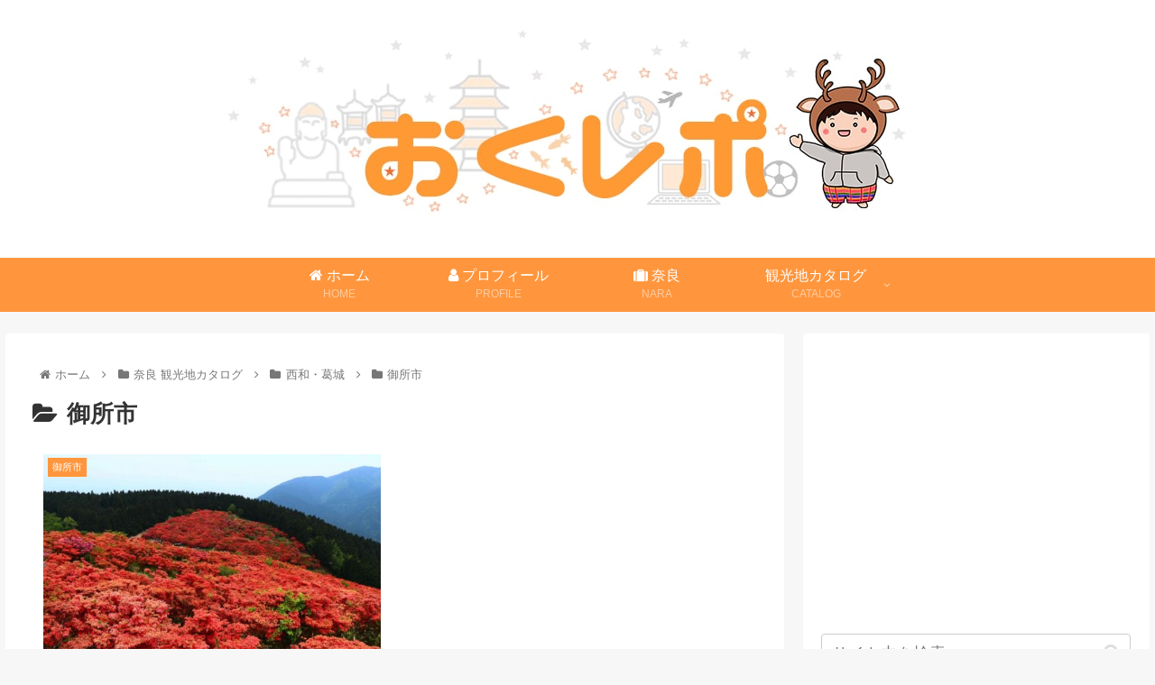

--- FILE ---
content_type: text/html; charset=utf-8
request_url: https://www.google.com/recaptcha/api2/aframe
body_size: 250
content:
<!DOCTYPE HTML><html><head><meta http-equiv="content-type" content="text/html; charset=UTF-8"></head><body><script nonce="FqO5xIO6xI8gpbWQo5x4PQ">/** Anti-fraud and anti-abuse applications only. See google.com/recaptcha */ try{var clients={'sodar':'https://pagead2.googlesyndication.com/pagead/sodar?'};window.addEventListener("message",function(a){try{if(a.source===window.parent){var b=JSON.parse(a.data);var c=clients[b['id']];if(c){var d=document.createElement('img');d.src=c+b['params']+'&rc='+(localStorage.getItem("rc::a")?sessionStorage.getItem("rc::b"):"");window.document.body.appendChild(d);sessionStorage.setItem("rc::e",parseInt(sessionStorage.getItem("rc::e")||0)+1);localStorage.setItem("rc::h",'1769214257864');}}}catch(b){}});window.parent.postMessage("_grecaptcha_ready", "*");}catch(b){}</script></body></html>

--- FILE ---
content_type: application/javascript; charset=utf-8;
request_url: https://dalc.valuecommerce.com/app3?p=885200445&_s=https%3A%2F%2Fokumasaya.com%2Fcategory%2Fcatalog%2Fseiwa%2Fgose-shi%2F&vf=iVBORw0KGgoAAAANSUhEUgAAAAMAAAADCAYAAABWKLW%2FAAAAMElEQVQYV2NkFGP4nxEnyHC85wMD4%2B5rzP%2BjlEoZvk7qYmDcyNX1P%2FScFoOZhg8DABcqDgSnL0NdAAAAAElFTkSuQmCC
body_size: 3251
content:
vc_linkswitch_callback({"t":"69741130","r":"aXQRMAAO2qcDFfh4CooAHwqKC5aUiA","ub":"aXQRMAABu9YDFfh4CooCsQqKBti0PA%3D%3D","vcid":"aMQ-8sv1nooOFE7c7FISR9jN0zbZ-A3WW7fJicNx0U3zEX0P6BKW3xN7Qst_j4aBBDbgLgzpE7M","vcpub":"0.973479","www.jtb.co.jp/kokunai_hotel":{"a":"2549714","m":"2161637","g":"a5238fb8b9","sp":"utm_source%3Dvcdom%26utm_medium%3Daffiliate"},"biz.travel.yahoo.co.jp":{"a":"2761515","m":"2244419","g":"4dfdda298a"},"master.qa.notyru.com":{"a":"2550407","m":"2366735","g":"ca88d66ac1","sp":"utm_source%3Dvaluecommerce%26utm_medium%3Daffiliate"},"www.jtb.co.jp":{"a":"2549714","m":"2161637","g":"a5238fb8b9","sp":"utm_source%3Dvcdom%26utm_medium%3Daffiliate"},"jalan.net":{"a":"2513343","m":"2130725","g":"b186ae768a"},"travel.yahoo.co.jp":{"a":"2761515","m":"2244419","g":"4dfdda298a"},"paypaystep.yahoo.co.jp":{"a":"2821580","m":"2201292","g":"58a3934f8a"},"st-plus.rurubu.travel":{"a":"2550407","m":"2366735","g":"ca88d66ac1","sp":"utm_source%3Dvaluecommerce%26utm_medium%3Daffiliate"},"st-www.rurubu.travel":{"a":"2550407","m":"2366735","g":"ca88d66ac1","sp":"utm_source%3Dvaluecommerce%26utm_medium%3Daffiliate"},"jtb.co.jp":{"a":"2549714","m":"2161637","g":"a5238fb8b9","sp":"utm_source%3Dvcdom%26utm_medium%3Daffiliate"},"www.jalan.net/activity":{"a":"2720182","m":"3222781","g":"19fea9db8a"},"r.advg.jp":{"a":"2550407","m":"2366735","g":"ca88d66ac1","sp":"utm_source%3Dvaluecommerce%26utm_medium%3Daffiliate"},"l":5,"p":885200445,"paypaymall.yahoo.co.jp":{"a":"2821580","m":"2201292","g":"58a3934f8a"},"www.hotpepper.jp":{"a":"2594692","m":"2262623","g":"c7262e8ba1","sp":"vos%3Dnhppvccp99002"},"s":3394340,"www.rurubu.travel":{"a":"2550407","m":"2366735","g":"ca88d66ac1","sp":"utm_source%3Dvaluecommerce%26utm_medium%3Daffiliate"},"valuecommerce.com":{"a":"2803077","m":"4","g":"9c70cfe584"},"dom.jtb.co.jp":{"a":"2549714","m":"2161637","g":"a5238fb8b9","sp":"utm_source%3Dvcdom%26utm_medium%3Daffiliate"},"mini-shopping.yahoo.co.jp":{"a":"2821580","m":"2201292","g":"58a3934f8a"},"tour.rurubu.travel":{"a":"2550407","m":"2366735","g":"ca88d66ac1","sp":"utm_source%3Dvaluecommerce%26utm_medium%3Daffiliate"},"shopping.geocities.jp":{"a":"2821580","m":"2201292","g":"58a3934f8a"},"www.jtb.co.jp/kokunai":{"a":"2549714","m":"2161637","g":"a5238fb8b9","sp":"utm_source%3Dvcdom%26utm_medium%3Daffiliate"},"shopping.yahoo.co.jp":{"a":"2821580","m":"2201292","g":"58a3934f8a"},"www.jtbonline.jp":{"a":"2549714","m":"2161637","g":"a5238fb8b9","sp":"utm_source%3Dvcdom%26utm_medium%3Daffiliate"},"rurubu.travel":{"a":"2550407","m":"2366735","g":"ca88d66ac1","sp":"utm_source%3Dvaluecommerce%26utm_medium%3Daffiliate"},"www.ikyu.com":{"a":"2675907","m":"221","g":"145a55af86"},"www.jtb.co.jp/kokunai_htl":{"a":"2549714","m":"2161637","g":"a5238fb8b9","sp":"utm_source%3Dvcdom%26utm_medium%3Daffiliate"},"approach.yahoo.co.jp":{"a":"2821580","m":"2201292","g":"58a3934f8a"},"tabelog.com":{"a":"2797472","m":"3366797","g":"fa52b2328a"},"www.hotpepper.jp?vos=nhppvccp99002":{"a":"2594692","m":"2262623","g":"c7262e8ba1","sp":"vos%3Dnhppvccp99002"},"wwwtst.hotpepper.jp":{"a":"2594692","m":"2262623","g":"c7262e8ba1","sp":"vos%3Dnhppvccp99002"},"valuecommerce.ne.jp":{"a":"2803077","m":"4","g":"9c70cfe584"}})

--- FILE ---
content_type: text/plain
request_url: https://www.google-analytics.com/j/collect?v=1&_v=j102&a=142392636&t=pageview&_s=1&dl=https%3A%2F%2Fokumasaya.com%2Fcategory%2Fcatalog%2Fseiwa%2Fgose-shi%2F&ul=en-us%40posix&dt=%E5%BE%A1%E6%89%80%E5%B8%82%20%7C%20%E3%81%8A%E3%81%8F%E3%83%AC%E3%83%9D&sr=1280x720&vp=1280x720&_u=YEBAAAABAAAAAC~&jid=1683244585&gjid=135447240&cid=1735116453.1769214256&tid=UA-92839119-2&_gid=1898350438.1769214256&_r=1&_slc=1&gtm=45He61m0n81WVR4ZDRza200&gcd=13l3l3l3l1l1&dma=0&tag_exp=103116026~103200004~104527907~104528501~104684208~104684211~105391253~115616986~115938466~115938469~116185181~116185182~116682875~117041588~117223560&z=638838957
body_size: -450
content:
2,cG-03ZJBZBWXQ